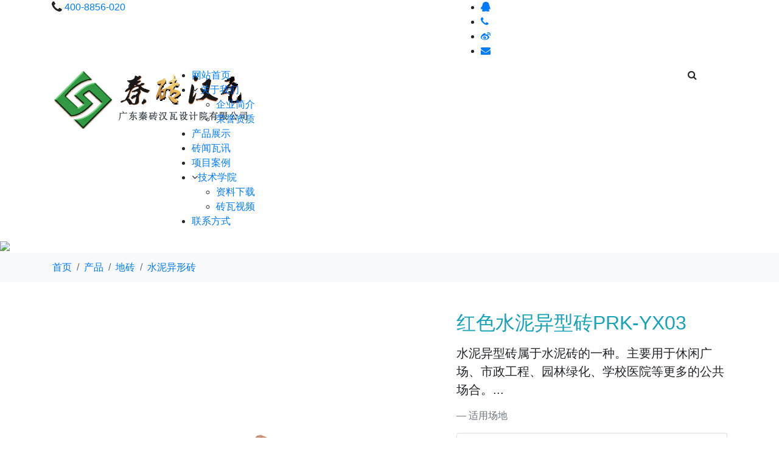

--- FILE ---
content_type: text/html;charset=UTF-8
request_url: http://www.prk99.com/product/show-322.html
body_size: 6249
content:
<!DOCTYPE html>
<!--[if !IE]><!-->
<html lang="zh-cmn-Hans">
<!--<![endif]-->
<head>
<meta http-equiv="Content-Type" content="text/html;charset=UTF-8"/>
<meta content="width=device-width, initial-scale=1.0, maximum-scale=1.0, user-scalable=no" name="viewport" />
<title>红色水泥异型砖PRK-YX03_水泥异形砖_地砖_产品_砖网-秦砖汉瓦官网</title>
<meta name="keywords" content="水泥异形砖,地砖,_红色水泥异型砖PRK-YX03"/>
<meta name="description" content="产品优势精选生产原料外观棱角分明，表面颜色统一。色彩多样，拼花效果极多。耐磨损，渗水。施工工艺流程准备工作→基层处理→试"/>
<link rel="shortcut icon" type="image/x-icon" href="https://www.prk99.com/favicon.ico"/>
<link rel="bookmark" type="image/x-icon" href="https://www.prk99.com/favicon.ico"/>
<link rel="archives" title="砖网-秦砖汉瓦官网" href="https://www.prk99.com/archiver/"/>
<link rel="stylesheet" type="text/css" href="https://www.prk99.com/file/plugins/bootstrap/4.1.0/css/bootstrap.min.css"/>
<link rel="stylesheet" type="text/css" href="https://cdn.bootcss.com/font-awesome/4.7.0/css/font-awesome.min.css"/>
<link rel="stylesheet" type="text/css" href="https://www.prk99.com/skin/prk2018-css/style.css"/>
<link rel="stylesheet" type="text/css" href="https://www.prk99.com/skin/prk2018-css/sell.css"/>
<link rel="stylesheet" type="text/css" href="https://www.prk99.com/skin/prk2018-css/responsive.css">
<!--[if lte IE 6]>
<link rel="stylesheet" type="text/css" href="https://www.prk99.com/skin/prk2018-css/ie6.css"/>
<![endif]-->
<script type="text/javascript">window.onerror=function(){return true;}</script><script type="text/javascript" src="https://www.prk99.com/lang/zh-cn/lang.js"></script>
<script type="text/javascript" src="https://www.prk99.com/file/script/config.js"></script>
<!--[if lte IE 9]><!-->
<script type="text/javascript" src="https://www.prk99.com/file/script/jquery-1.5.2.min.js"></script>
<!--<![endif]-->
<!--[if (gte IE 10)|!(IE)]><!-->
<script type="text/javascript" src="https://www.prk99.com/file/script/jquery-2.1.1.min.js"></script>
<!--<![endif]-->
<script type="text/javascript" src="https://www.prk99.com/file/script/common.js"></script>
<script type="text/javascript" src="https://www.prk99.com/file/script/page.js"></script>
<script type="text/javascript">
var searchid = 5;
</script>
</head>
<body>
<div class="m head_s" id="destoon_space"></div>
<div class="m"><div id="search_tips" style="display:none;"></div></div>
    <header>
        <div class="header-top-area">
            <div class="container">
                <div class="row">
                    <div class="col-lg-7 col-sm-8 col-12">
                        <div class="hta-left">
                            <p class="info"><span><i class="fa fa-lg fa-phone"></i></span> <a href="tel:400-8856-020" target="_blank">400-8856-020</a></p>
                        </div>
                    </div>
                    <div class="col-lg-5 col-sm-4 col-4">
                        <div class="hta-right">
                            <ul class="social">
                                <li class="qq"><a href="http://wpa.qq.com/msgrd?v=3&uin=1956215843&site=qq&menu=yes" target="_blank"><i class="fa fa-qq"></i></a></li>
                                <li class="weixin"><a href="tel:15901346133" target="_blank"><i class="fa fa-phone"></i></a></li>
                                <li class="weibo"><a href="tel:15901346133" target="_blank"><i class="fa fa-weibo"></i></a></li>
                                <li class="email"><a href="mailto:15901346133@163.com" target="_blank"><i class="fa fa-envelope"></i></a></li>
                            </ul>
                        </div>
                    </div>
                </div>
            </div>
        </div>
        <div class="header-bottom-area">
            <div class="container">
                <div class="row">
                 <div class="col-lg-2 col-md-4 col-sm-8 col-8">
                        <div class="logo">
                            <a href="https://www.prk99.com/"><img src="https://www.prk99.com/file/upload/202503/05/141627141.png" alt="砖网-秦砖汉瓦官网"></a>
                        </div>
                    </div>
                    <div class="col-lg-9 col-md-8 col-sm-12 col-12">

                        <div class="responsive-menu d-lg-none"></div>
                        <div class="menu d-none d-lg-block">
                            <nav>
                                <ul id="menu">
                                    <li><a href="https://www.prk99.com/">网站首页</a></li>
<li><span class="icon"><i class="fa fa-angle-down"></i></span>
                                        <a href="https://www.prk99.com/about/index.html">关于我们</a>
                                        <ul class="drop">
<li><a href="https://www.prk99.com/about/index.html">企业简介</a></li>
<li><a href="https://www.prk99.com/about/rongyu.html">荣誉资质</a></li>
                                        </ul>
                                    </li>
<li><a href="https://www.prk99.com/product/">产品展示</a></li>
<li><a href="https://www.prk99.com/news/">砖闻瓦讯</a></li>
<li><a href="https://www.prk99.com/photo/">项目案例</a></li>
<li><span class="icon"><i class="fa fa-angle-down"></i></span><a href="https://www.prk99.com/down/">技术学院</a>
  <ul class="drop">
                                            
<li><a href="https://www.prk99.com/down/">资料下载</a></li>
<li><a href="https://www.prk99.com/video/">砖瓦视频</a></li>
                                        </ul>
</li>
      <li><a href="https://www.prk99.com/about/contact.html">联系方式</a></li>
                                </ul>
                            </nav>
                        </div>
                    </div>
                    <div class="col-lg-1 col-sm-12 col-12">
                        <div class="search-quote">
                            <div class="sq-search">
                                <span data-toggle="modal" data-target="#search_modal">
                                    <i class="fa fa-search"></i>
                                </span>
                                <!-- search-modal-start -->
                                <div id="search_modal" class="search-modal modal fade" tabindex="-1" role="dialog" aria-hidden="true">
                                    <div class="modal-dialog">
                                        <!-- Modal content-->
                                        <div class="modal-content">
                                            <h4 class="modal-title">搜索</h4>
                                            <form action="https://www.prk99.com/product/search.php" id="destoon_search">
                                                <input type="text" name="kw" value="" placeholder="请输入关键词">
<div class="modal-submit">
 <button type="submit" class="btn btn-success">搜索</button>
 </div>
                                            </form>
                                            <div class="modal-close">
                                                <button type="button" data-dismiss="modal">关闭</button>
                                            </div>
                                        </div>
                                    </div>
                                </div>
                            </div>
                          <!-- 
  <div class="sq-quote">
                                <a class="btn btn-outline-success" href="#">Get a Quote</a>
                            </div>-->
                        </div>
                    </div>
                </div>
            </div>
        </div>
    </header>

<div id="demo" class="carousel slide" data-ride="carousel">
  <!-- 指示符 -->
  <ul class="carousel-indicators">
    <li data-target="#demo" data-slide-to="0" class="active"></li>
    <li data-target="#demo" data-slide-to="1"></li>
    <li data-target="#demo" data-slide-to="2"></li>
  </ul>
 
  <!-- 轮播图片 -->
  <div class="carousel-inner">
    <div class="carousel-item active">
      <img src="http://www.prk99.com/skin/prk2015/ad/3.jpg">
    </div>
    <div class="carousel-item">
      <img src="http://www.prk99.com/skin/prk2015/ad/2.jpg">
    </div>
    <div class="carousel-item">
      <img src="http://www.prk99.com/skin/prk2015/ad/1.jpg">
    </div>
  </div>
 
  <!-- 左右切换按钮 -->
  <a class="carousel-control-prev" href="#demo" data-slide="prev">
    <span class="carousel-control-prev-icon"></span>
  </a>
  <a class="carousel-control-next" href="#demo" data-slide="next">
    <span class="carousel-control-next-icon"></span>
  </a>
 
</div><div class="bg-light">
<div class="container">
<div class="row">
<ol class="breadcrumb mb-lg-0" style="background-color: #f8f9fa;">
  <li class="breadcrumb-item"><a href="https://www.prk99.com/">首页</a></li>
  <li class="breadcrumb-item"><a href="https://www.prk99.com/product/">产品</a></li>
  <li class="breadcrumb-item"><a href="https://www.prk99.com/product/2-c2-1.html">地砖</a> </li> <li class="breadcrumb-item"><a href="https://www.prk99.com/product/16-c16-1.html">水泥异形砖</a></li>
</ol>    
</div>
</div>
</div>
<div class="container py-xl-5">
<div class="row">
<div class="col-lg-7">
<div id="pshow" class="carousel slide" data-ride="carousel">
  <!-- 指示符 -->
  <ul class="carousel-indicators">
  <li data-target="#pshow" data-slide-to="$k" class="active"><img src="http://www.prk99.com/file/upload/201605/06/194041851.png.thumb.png" width="58" height="58" onmouseover="if(this.src.indexOf('nopic60.gif')==-1)Album(0, 'http://www.prk99.com/file/upload/201605/06/194041851.png.middle.png');" class="ab_on" id="t_0"/></li><li data-target="#pshow" data-slide-to="$k" class=""><img src="http://www.prk99.com/file/upload/201605/06/194049921.png.thumb.png" width="58" height="58" onmouseover="if(this.src.indexOf('nopic60.gif')==-1)Album(1, 'http://www.prk99.com/file/upload/201605/06/194049921.png.middle.png');" class="ab_im" id="t_1"/></li><li data-target="#pshow" data-slide-to="$k" class=""><img src="http://www.prk99.com/file/upload/201605/06/194056411.png.thumb.png" width="58" height="58" onmouseover="if(this.src.indexOf('nopic60.gif')==-1)Album(2, 'http://www.prk99.com/file/upload/201605/06/194056411.png.middle.png');" class="ab_im" id="t_2"/></li>  </ul>
 
  <!-- 轮播图片 -->
  <div class="carousel-inner">
    <div class="carousel-item active">
<a href="https://www.prk99.com/api/view.php?img=http://www.prk99.com/file/upload/201605/06/194041851.png" target="_blank">
<img src="http://www.prk99.com/file/upload/201605/06/194041851.png"/>
</a>
  </div>
    <div class="carousel-item">
<a href="https://www.prk99.com/api/view.php?img=http://www.prk99.com/file/upload/201605/06/194049921.png" target="_blank">
<img src="http://www.prk99.com/file/upload/201605/06/194049921.png"/>
</a>
  </div>
    <div class="carousel-item">
<a href="https://www.prk99.com/api/view.php?img=http://www.prk99.com/file/upload/201605/06/194056411.png" target="_blank">
<img src="http://www.prk99.com/file/upload/201605/06/194056411.png"/>
</a>
  </div>
    </div>
  <!-- 左右切换按钮 -->
  <a class="carousel-control-prev" href="#pshow" data-slide="prev">
    <span class="fa fa-5x fa-angle-left"></span>
  </a>
  <a class="carousel-control-next" href="#pshow" data-slide="next">
    <span class="fa fa-5x fa-angle-right"></span>
  </a>
 
</div>
</div>
<div class="col-lg-5">
<div class="product-intro">
        <h2 id="title" class="mb-xl-3 text-info">红色水泥异型砖PRK-YX03</h2>
  <blockquote class="blockquote">
    <p>水泥异型砖属于水泥砖的一种。主要用于休闲广场、市政工程、园林绿化、学校医院等更多的公共场合。...</p>
    <footer class="blockquote-footer">适用场地</footer>
  </blockquote>
    <ul class="list-group">
    <li class="list-group-item"><strong>品牌：</strong> 璞锐克-PRK</li>
<li class="list-group-item"><strong>型号：</strong> PRK-YX03</li>
        <li class="list-group-item"><strong>颜色：</strong> 红色</li>
      </ul>
    </div>
</div></div>
</div>
<div class="bg-light py-xl-5">
<div class="container">
<div class="row">
<div class="col-lg-3">

<div class="card">
  <div class="card-body">
    <h4 class="card-title">为您推荐</h4>
   
         
<figure class="figure">
<a href="https://www.prk99.com/product/show-465.html" title="古建砖瓦脊饰系列翘角PRK-JS005" class="text-center">
  <img src="http://www.prk99.com/file/upload/201807/18/113946751.jpg.thumb.jpg" alt="古建砖瓦脊饰系列翘角PRK-JS005"class="img-rounded">
  <figcaption class="figure-caption">古建砖瓦脊饰系列翘角PRK-JS005</figcaption>
</a>
</figure>
         
<figure class="figure">
<a href="https://www.prk99.com/product/show-451.html" title="古建砖瓦青砖系列砖薄青砖PRK-QZ011" class="text-center">
  <img src="http://www.prk99.com/file/upload/201807/18/112811471.jpg.thumb.jpg" alt="古建砖瓦青砖系列砖薄青砖PRK-QZ011"class="img-rounded">
  <figcaption class="figure-caption">古建砖瓦青砖系列砖薄青砖PRK-QZ011</figcaption>
</a>
</figure>
         
<figure class="figure">
<a href="https://www.prk99.com/product/show-449.html" title="古建砖瓦青砖系列砖空心拉毛青砖PRK-Q" class="text-center">
  <img src="http://www.prk99.com/file/upload/201807/18/112505391.jpg.thumb.jpg" alt="古建砖瓦青砖系列砖空心拉毛青砖PRK-Q"class="img-rounded">
  <figcaption class="figure-caption">古建砖瓦青砖系列砖空心拉毛青砖PRK-Q</figcaption>
</a>
</figure>
         
<figure class="figure">
<a href="https://www.prk99.com/product/show-443.html" title="古建砖瓦青砖系列半砖PRK-QZ003" class="text-center">
  <img src="http://www.prk99.com/file/upload/201807/18/112415221.jpg.thumb.jpg" alt="古建砖瓦青砖系列半砖PRK-QZ003"class="img-rounded">
  <figcaption class="figure-caption">古建砖瓦青砖系列半砖PRK-QZ003</figcaption>
</a>
</figure>
    

  </div>
</div>
</div>
<div class="col-lg-9">


<div class="card">
<div class="card-header">
<h4>产品详情</h4>
</div>
  <div class="card-body">
    <div class="card-text" id="content"><h1>
	<strong><span style="font-size:24px;font-family:'Arial Black';color:#000000;line-height:1.5;">产品优势</span></strong>
	<ol>
		<li class="正文" style="margin-left:18pt;">
			<strong><span style="font-family:'Arial Black';font-size:24px;color:#000000;line-height:1.5;">精选生产原料</span></strong>
		</li>
	</ol>
	<ol>
		<li class="正文" style="margin-left:18pt;">
			<strong><span style="font-family:'Arial Black';font-size:24px;color:#000000;line-height:1.5;">外观棱角分明，表面颜色统一。</span></strong>
		</li>
	</ol>
	<ol>
		<li class="正文" style="margin-left:18pt;">
			<strong><span style="font-family:'Arial Black';font-size:24px;color:#000000;line-height:1.5;">色彩多样，拼花效果极多。</span></strong>
		</li>
	</ol>
	<ol>
		<li class="正文" style="margin-left:18pt;">
			<strong><span style="font-family:'Arial Black';font-size:24px;color:#000000;line-height:1.5;">耐磨损，渗水。</span></strong>
		</li>
	</ol>
<br />
<br />
<strong><b><span style="font-size:16px;"><span style="font-family:'Arial Black';font-size:24px;color:#000000;line-height:1.5;">施工工艺流程</span><br />
</span></b></strong><strong><span style="font-family:'Arial Black';font-size:24px;color:#000000;line-height:1.5;">准备工作→基层处理→试拼→分线→试排→铺砂浆结合层→正式铺装→后期保护</span><br />
</strong><strong><span style="font-family:'Arial Black';font-size:24px;color:#000000;line-height:1.5;">施工操作工艺</span><br />
</strong><strong><span style="font-family:'Arial Black';font-size:24px;color:#000000;line-height:1.5;">（一）准备工作</span><br />
</strong><strong><span style="font-family:'Arial Black';font-size:24px;color:#000000;line-height:1.5;">以施工大样图为依据，仔细核对各部位尺寸和做法，计算好各细部边角部位尺寸。</span><br />
</strong><strong><span style="font-family:'Arial Black';font-size:24px;color:#000000;line-height:1.5;">（二）基层处理</span><br />
</strong><strong><span style="font-family:'Arial Black';font-size:24px;color:#000000;line-height:1.5;">将地面垫层的杂物清理干净，检查基层有无空鼓现象，如有将空鼓部位切除并重新浇筑。</span><br />
</strong><strong><span style="font-family:'Arial Black';font-size:24px;color:#000000;line-height:1.5;">垫层上的砂浆污泥必须清除，并清扫干净。</span><br />
</strong><strong><span style="font-family:'Arial Black';font-size:24px;color:#000000;line-height:1.5;">（三）试拼</span><br />
</strong><strong><span style="font-family:'Arial Black';font-size:24px;color:#000000;line-height:1.5;">正式铺设前，对烧结砖要按图案、颜色、纹理试拼，并注意遇到管道套割；将非整块排放在边角部位，然后式放整齐。</span><br />
</strong><strong><span style="font-family:'Arial Black';font-size:24px;color:#000000;line-height:1.5;">（四）分线</span><br />
</strong><strong><span style="font-family:'Arial Black';font-size:24px;color:#000000;line-height:1.5;">为了更好控制铺装质量，在地面上应先分好控制线，在铺装前预</span><br />
</strong><strong><span style="font-family:'Arial Black';font-size:24px;color:#000000;line-height:1.5;">先拉好控制线，加以固定并做好记录且随时查看控制线是否移位（由于此批砖尺寸误差较大控制线间距离纵向不应超过2米，横向不应超过0.5米）。还应依据测量的标高线找出面层标高，并拉好水平标高控制线。</span><br />
</strong><strong><span style="font-family:'Arial Black';font-size:24px;color:#000000;line-height:1.5;">（五）试排</span><br />
</strong><strong><span style="font-family:'Arial Black';font-size:24px;color:#000000;line-height:1.5;">在两个垂直方向铺两条干砂带，宽度大于砖的宽度，厚度3cm以上，结合施工大样图及现场实</span><br />
</strong><strong><span style="font-family:'Arial Black';font-size:24px;color:#000000;line-height:1.5;">际尺寸和拟定的铺装样式，把砖排好，检查板块之间的缝隙能否达到要求。核对式铺是否能满足拟定的效果。</span><br />
</strong><strong><span style="font-family:'Arial Black';font-size:24px;color:#000000;line-height:1.5;">（六）正式铺贴</span><br />
</strong><strong><span style="font-family:'Arial Black';font-size:24px;color:#000000;line-height:1.5;">烧结砖需预先用水浸湿，表面阴干无明水后方可铺装。&nbsp;根据现场拉的十字控制线，纵横各铺一行，作为大面积铺装标准。依据试拼时确认的样式以及试排的缝隙（一般为3mm以内），在十字控制线交点开始铺贴。先试铺，即搬起砖对好纵横控制线铺落在已铺好的干硬性砂浆找平层上，用橡皮锤敲击。振实砂浆至铺设高度后，将砖掀起移至一旁，检查砂浆表面与板块之间是否相吻合，如发现有空虚之处，用砂浆填补实，然后正式镶铺，在烧结砖背面满刮一层水泥素浆（1：0.5），再铺板块安放时四角同时往下落，用橡皮锤或木锤轻击，根据水平线用靠尺找平，铺完第一块后，向两侧和后退方向顺序铺贴。铺完纵、横行之后有了标准，可分段分区依次铺贴。</span><br />
</strong><strong><span style="font-family:'Arial Black';font-size:24px;color:#000000;line-height:1.5;">六、成品保护</span><br />
</strong><strong><span style="font-family:'Arial Black';font-size:24px;color:#000000;line-height:1.5;">铺贴完工后，现场应封闭、在其表面撒砂加以覆盖保护并洒水养护</span></strong>
</h1>
<p>
	<strong><span style="font-size:18px;"></span></strong> 
</p>
<p>
	<strong><span style="font-size:18px;"></span></strong> 
</p>
<p class="正文">
	<strong><b></b></strong> 
</p>
<p class="正文">
	<strong></strong> 
</p>
<p class="正文">
	<strong><b></b></strong> 
</p>
<p class="正文">
	<strong></strong> 
</p>
<br class="Apple-interchange-new&lt;em&gt;&lt;/em&gt;line" /></div>
  </div>
</div>
</div>
</div>
</div>
</div>
<div class="container">
    <div class="footer-wrap">
      <div class="footer-sns">
        <a href="" class="footer-sns-weibo hide-text" target="_blank" title="新浪微博">新浪微博</a>
        <a href="javascript:void(0);" class="footer-sns-weixin" target="_blank" title="微信">
          <i class="footer-sns-weixin-expand"></i>
        </a>
        <a href="" class="footer-sns-qqweibo hide-text" target="_blank" title="腾讯微博">腾讯微博</a>
        <a href="" class="footer-sns-qzone hide-text" target="_blank" title="QQ空间">QQ空间</a>
      </div>
    </div>
    <div class="footer-link">
<a href="https://www.prk99.com/">网站首页</a> &nbsp;|&nbsp; 
<a href="https://www.prk99.com/about/index.html">关于我们</a> &nbsp;|&nbsp; 
<a href="https://www.prk99.com/about/contact.html">联系方式</a> &nbsp;|&nbsp; 
<a href="https://www.prk99.com/about/rongyu.html">荣誉资质</a> &nbsp;|&nbsp; 
<a href="https://www.prk99.com/sitemap/">网站地图</a> &nbsp;|&nbsp; 
<a href="https://www.prk99.com/guestbook/">网站留言</a> &nbsp;|&nbsp;  <a href="javascript:SendReport();">违规举报</a>
 </div>
        <div class="friendly-link">
      <span>友情链接：</span>
<a href="http://www.prk88.com/" target="_blank">世界砖瓦</a>
            <a href="https://www.prk99.com/link/" title="友情链接">更多...</a>
    </div>
        <div class="footer-copyright">
      Copyright ©2025 Prk99.com All Rights Reserved. <a href="http://beian.miit.gov.cn" target="_blank" rel="nofollow">粤ICP备2023115906号-4</a> |    </div>
  </div>
  <script src="https://cdn.bootcss.com/bootstrap/4.1.1/js/bootstrap.bundle.min.js"></script>
<script src="https://www.prk99.com/skin/prk2018-css/js/jquery.slicknav.min.js"></script>
<script src="https://www.prk99.com/skin/prk2018-css/js/prk.js"></script>
<script type="text/javascript">
</script>
</body>
</html>

--- FILE ---
content_type: application/javascript
request_url: https://www.prk99.com/file/script/common.js
body_size: 2869
content:
/*
	[DESTOON B2B System] Copyright (c) 2008-2018 www.destoon.com
	This is NOT a freeware, use is subject to license.txt
*/
var UA = navigator.userAgent.toLowerCase();
var isIE = (document.all && window.ActiveXObject && !window.opera) ? true : false;
var isGecko = UA.indexOf('webkit') != -1;
var DMURL = document.location.protocol+'//'+location.hostname+(location.port ? ':'+location.port : '')+'/';
if(DTPath.indexOf(DMURL) != -1) DMURL = DTPath;
var AJPath = DMURL+'ajax.php';
var UPPath = DMURL+'upload.php';
if(isIE) try {document.execCommand("BackgroundImageCache", false, true);} catch(e) {}
function Dd(i) {return document.getElementById(i);}
function Ds(i) {Dd(i).style.display = '';}
function Dh(i) {Dd(i).style.display = 'none';}
function Dsh(i) {Dd(i).style.display = Dd(i).style.display == 'none' ? '' : 'none';}
function Df(i) {Dd(i).focus();}
var tID=0;
function Tab(ID) {
	var tTab = Dd('Tab'+tID); var tTabs = Dd('Tabs'+tID); var Tab = Dd('Tab'+ID); var Tabs = Dd('Tabs'+ID);
	if(ID!=tID)	{tTab.className='tab'; Tab.className='tab_on'; tTabs.style.display='none'; Tabs.style.display=''; tID = ID; try{Dd('tab').value=ID;}catch(e){}}
}
function checkall(f, t) {
	var t = t ? t : 1;
	for(var i = 0; i < f.elements.length; i++) {
		var e = f.elements[i];
		if(e.type != 'checkbox' || e.name == 'msg' || e.name == 'eml' || e.name == 'sms' || e.name == 'wec') continue;
		if(t == 1) e.checked = e.checked ? false : true;
		if(t == 2) e.checked = true;
		if(t == 3) e.checked = false;	
	}
}
function Dmsg(str, i, s, t) {
	var t = t ? t : 5000; var s = s ? 1 : 0; var h = i == 'content' ? 450 : 50;
	try{
		if(typeof Dbrowser != 'undefined') {alert(str);return;}
		if(s || i == 'content'){$("html, body").animate({scrollTop:$('#d'+i).offset().top-h}, 100);}
		Dd('d'+i).innerHTML = '<img src="'+DTPath+'file/image/check-ko.png" width="16" height="16" align="absmiddle"/> '+str;
		Dd(i).focus();
	}catch(e){}
	window.setTimeout(function(){Dd('d'+i).innerHTML = '';}, t);
}
function Inner(i,s) {try {Dd(i).innerHTML = s;}catch(e){}}
function Go(u) {window.location = u;}
function confirmURI(m,f) {if(confirm(m)) Go(f);}
function showmsg(m, t) {
	var t = t ? t : 5000; var s = m.indexOf(L['str_delete']) != -1 ? 'delete' : 'ok';
	try{Dd('msgbox').style.display = '';Dd('msgbox').innerHTML = m+sound(s);window.setTimeout('closemsg();', t);}catch(e){}
}
function closemsg() {try{Dd('msgbox').innerHTML = '';Dd('msgbox').style.display = 'none';}catch(e){}}
function sound(f) {return '<div style="float:left;"><embed src="'+DTPath+'file/flash/'+f+'.swf" quality="high" type="application/x-shockwave-flash" height="0" width="0" hidden="true"/></div>';}
function Eh(t) {
	var t = t ? t : 'select';
	if(isIE) {
		var arVersion = navigator.appVersion.split("MSIE"); var IEversion = parseFloat(arVersion[1]);		
		if(IEversion >= 7 || IEversion < 5) return;
		$(t).css('visibility', 'hidden');
	}
}
function Es(t) {
	var t = t ? t : 'select';
	if(isIE) {
		var arVersion = navigator.appVersion.split("MSIE"); var IEversion = parseFloat(arVersion[1]);		
		if(IEversion >= 7 || IEversion < 5) return;
		$(t).css('visibility', 'visible');
	}
}
function FCKLen(i) {return EditorAPI(i, 'len');}
function FCKXHTML(i) {return EditorAPI(i, 'get');}
function Tb(o) {
	if(o.className == 'on') return;
	var t = o.id.split('-h-'); var p = t[0]; var k = t[1];
	$('#'+p+'-h').children().each(function() {
		var i = $(this).attr('id').replace(p+'-h-', '');
		if(i == k) {
			$('#'+p+'-h-'+i).attr('class', 'on');
			$('#'+p+'-b-'+i).fadeIn(100);
		} else {
			$('#'+p+'-h-'+i).attr('class', '');
			$('#'+p+'-b-'+i).hide();
		}
	});
}
function ext(v) {return v.substring(v.lastIndexOf('.')+1, v.length).toLowerCase();}
function GoMobile(url) {
	if((UA.indexOf('phone') != -1 || UA.indexOf('mobile') != -1 || UA.indexOf('android') != -1 || UA.indexOf('ipod') != -1) && get_cookie('mobile') != 'pc' && UA.indexOf('ipad') == -1) {
		Go(url);
	}
}
function PushNew() {
	$('#destoon_push').remove();
	s = document.createElement("script");
	s.type = "text/javascript";
	s.id = "destoon_push";
	s.src = DTPath+"api/push.js.php?refresh="+Math.random()+".js";
	document.body.appendChild(s);
}
function Dnotification(id, url, icon, title, content) {
	 if(window.webkitNotifications) {
		 if(webkitNotifications.checkPermission()==1) {
			 window.onclick = function() {
				window.webkitNotifications.requestPermission(function() {
					if(webkitNotifications.checkPermission()==0) {						
						var N = window.webkitNotifications.createNotification(icon, title, content);
						N.replaceId = id;N.onclick = function() {window.focus();window.top.location = url;N.cancel();};N.show();
					}
				});
			 };
		 } else if(webkitNotifications.checkPermission()==0) {	
			var N = window.webkitNotifications.createNotification(icon, title, content);
			N.replaceId = id;N.onclick = function() {window.focus();window.top.location = url;N.cancel();};N.show();
		 }
	 }
}
function set_cookie(n, v, d) {
	var e = ''; 
	var f = d ? d : 365;
	e = new Date((new Date()).getTime() + f * 86400000);
	e = "; expires=" + e.toGMTString();
	document.cookie = CKPrex + n + "=" + v + ((CKPath == "") ? "" : ("; path=" + CKPath)) + ((CKDomain =="") ? "" : ("; domain=" + CKDomain)) + e; 
}
function get_cookie(n) {
	var v = ''; var s = CKPrex + n + "=";
	if(document.cookie.length > 0) {
		o = document.cookie.indexOf(s);
		if(o != -1) {	
			o += s.length;
			end = document.cookie.indexOf(";", o);
			if(end == -1) end = document.cookie.length;
			v = unescape(document.cookie.substring(o, end));
		}
	}
	return v;
}
function del_cookie(n) {var e = new Date((new Date()).getTime() - 1 ); e = "; expires=" + e.toGMTString(); document.cookie = CKPrex + n + "=" + escape("") +";path=/"+ e;}
function set_local(n, v) {window.localStorage ? localStorage.setItem(CKPrex + n, v) : set_cookie(n, v);}
function get_local(n) {return window.localStorage ? localStorage.getItem(CKPrex + n) : get_cookie(n);}
function del_local(n) {window.localStorage ? localStorage.removeItem(CKPrex + n) : del_cookie(n);}
function substr_count(str, exp) {if(str == '') return 0;var s = str.split(exp);return s.length-1;}
function checked_count(id) {return $('#'+id+' :checked').length;}
function lang(s, a) {for(var i = 0; i < a.length; i++) {s = s.replace('{V'+i+'}', a[i]);} return s;}
function get_cart() {var cart = parseInt(get_cookie('cart'));return cart > 0 ? cart : 0;}
function cutstr(str, mark1, mark2) {
	var p1 = str.indexOf(mark1);
	if(p1 == -1) return '';
	str = str.substr(p1 + mark1.length);
	var p2 = str.indexOf(mark2);
	if(p2 == -1) return str;
	return str.substr(0, p2);
}
document.onkeydown = function(e) {
	var k = typeof e == 'undefined' ? event.keyCode : e.keyCode;
	if(k == 37) {
		try{if(Dd('destoon_previous').value && typeof document.activeElement.name == 'undefined')Go(Dd('destoon_previous').value);}catch(e){}
	} else if(k == 39) {
		try{if(Dd('destoon_next').value && typeof document.activeElement.name == 'undefined')Go(Dd('destoon_next').value);}catch(e){}
	} else if(k == 38 || k == 40 || k == 13) {
		try{if(Dd('search_tips').style.display != 'none' || Dd('search_tips').innerHTML != ''){SCTip(k);return false;}}catch(e){}
	}
}
$(function(){
	$(window).bind("scroll.back2top", function() {
		var st = $(document).scrollTop(), winh = $(window).height();
        (st > 0) ? $('.back2top').show() : $('.back2top').hide();        
        if(!window.XMLHttpRequest) { $('.back2top').css("top", st + winh - 166);}//IE6
	});
	$('.back2top').click(function() {
		$('html, body').animate({scrollTop:0}, 200);
	});
});

--- FILE ---
content_type: application/javascript
request_url: https://www.prk99.com/file/script/config.js
body_size: 102
content:
var DTPath = "https://www.prk99.com/";var DTMob = "https://www.prk99.com/mobile/";var SKPath = "https://www.prk99.com/skin/prk2018-css/";var MEPath = "https://www.prk99.com/member/";var DTEditor = "ueditor";var CKDomain = "";var CKPath = "/";var CKPrex = "chi_";